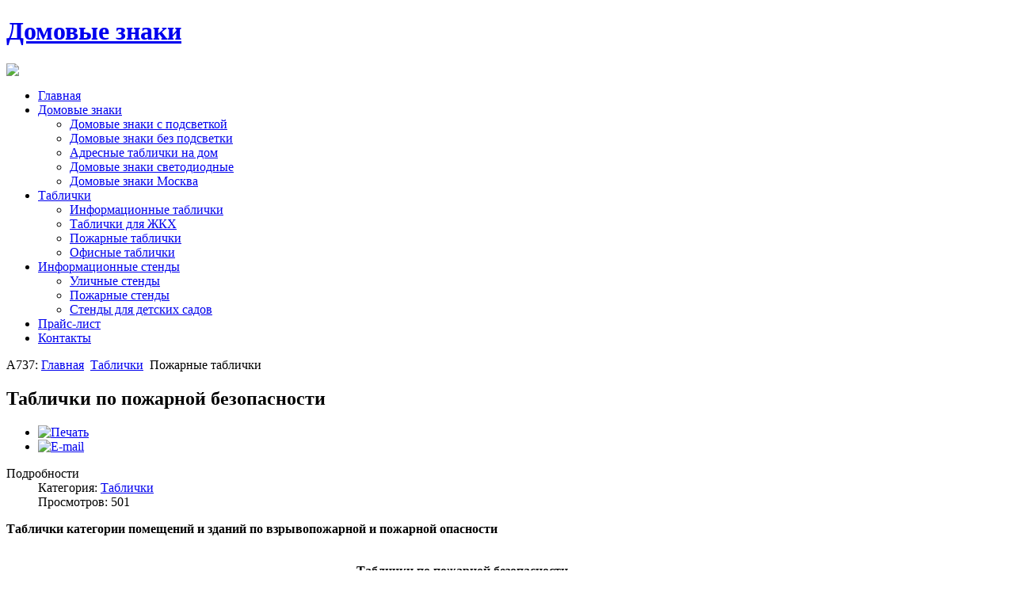

--- FILE ---
content_type: text/html; charset=UTF-8
request_url: http://www.dom737.ru/tablichki/pozharnye-tablichki.html
body_size: 4597
content:
<!DOCTYPE html PUBLIC "-//W3C//DTD XHTML 1.0 Transitional//EN" "http://www.w3.org/TR/xhtml1/DTD/xhtml1-transitional.dtd">
<html xmlns="http://www.w3.org/1999/xhtml" xml:lang="ru-ru" lang="ru-ru">
<head>
  <base href="http://dom737.ru/tablichki/pozharnye-tablichki.html" />
  <meta http-equiv="content-type" content="text/html; charset=utf-8" />
  <meta name="description" content="Производство и изготовление домовых знаков и указателей для улиц. Номер и табличка для дома" />
  <meta name="generator" content="Joomla! - Open Source Content Management" />
  <title>Пожарные таблички, таблички по пожарной безопасности</title>
  <link href="/templates/leo_news/favicon.ico" rel="shortcut icon" type="image/vnd.microsoft.icon" />
  <link rel="stylesheet" href="/cache/leo/5c9ef072d1adda68b5f9ddbeb76454f8.css" type="text/css" />
  <style type="text/css">
.leo-container { max-width: 960px!important; }  #leo-content { width: 100%; }
  </style>
  
  
  
  
  
  
  

<meta name="viewport" content="width=device-width, initial-scale=1, maximum-scale=1" /> 
<!--[if IE 7]>
<link rel="stylesheet" href="http://dom737.ru/templates/leo_news/css/ie7.css" type="text/css" />
<![endif]-->

   
<meta http-equiv="Content-Type" content="text/html; charset=utf-8" /><script src="/media/system/js/mootools-core.js" type="text/javascript"></script>
<script src="/media/system/js/mootools-more.js" type="text/javascript"></script>
<script src="/media/system/js/core.js" type="text/javascript"></script>
<script src="/media/system/js/caption.js" type="text/javascript"></script>
<script src="/media/zen/js/jquery/jquery-1.8.3.min.js" type="text/javascript"></script>
<script src="/media/zen/js/jquery/jquery-noconflict.js" type="text/javascript"></script>
<script src="//dom737.ru/plugins/system/leofw/menu/mega/js/script.js" type="text/javascript"></script>
<script type="text/javascript">(function(w,d,s,l,i){w[l]=w[l]||[];w[l].push({'gtm.start':new Date().getTime(),event:'gtm.js'});var f=d.getElementsByTagName(s)[0],j=d.createElement(s),dl=l!='dataLayer'?'&l='+l:'';j.async=true;j.src='https://www.googletagmanager.com/gtm.js?id='+i+dl;f.parentNode.insertBefore(j,f);})(window,document,'script','dataLayer','GTM-PDDL2SH');</script>
<script type="text/javascript">
window.addEvent('load', function() {
				new JCaption('img.caption');
			});
  </script>
</head>
<body id="leo-page" class="fs3  ">
<div id="page-container">
  <div id="page-container-inner">
  	
    		 
    <!-- HEADER BLOCK -->
    <div id="leo-blockheader" class="wrap" >
       <div id="leo-blockheader-inner" class="leo-blockheader-inner" >
	<div class="inner-wrap">
      <div class="leo-container">
        <div class="leo-container-inner">
          <div id="leo-logo">
  <h1 class="leo-logo"><a class="png" href="http://dom737.ru/" title="Домовые знаки "> <span>Домовые знаки </span></a> </h1>
</div>
          <!-- HEADER TOP -->
                       <div id="leo-header-top" >
           		<div id="leo-header-top-inner" >
                  	<div class="leo-module moduletable">
		<div class="leomodule">
						<div class="modulecontent">
				

<div class="custom"  >
	<p></p>
<p><img src="/images/tel2.png" border="0" style="border: 0;" /></p></div>
			</div>
		</div>
	</div>

                </div>
            </div>
                     
    		</div>
        </div>
      </div>
    </div>
	</div>
    
      <!-- HEADER BLOCK1 -->
             <!-- MAIN TOP MENU -->
          <div id="leo-mainmenu" class="wrap">
          <div class="wrap-inner">
          <div class="leo-container">
            <div class="leo-container-inner">
             <div class="mainmenu">
              <div class="menusys_mega"><ul id="menusys_mega"><li class="first-item "><a href="/"  class=' item' id="menusys435"  title="Главная"><span class="no-image"><span class="menu-title">Главная</span></span></a></li><li id="menu-294" class="hasChild"><a href="#"  class=' item' id="menusys294"  title="Домовые знаки"><span class="no-image"><span class="menu-title">Домовые знаки</span></span></a><div id="menu-294_menusub_sub0" class="menusub_mega level0"><div class="submenu-wrapper"><div class="subarrowtop"></div><div class="subwrap-inner"><div class="subwrap-inner2"><div class="menucontent-wrapper" style="width:"><div class="megacol column1"><ul class="mega-ul ul"><li class="mega-li li first-item"><a href="/domovye-znaki/domovye-znaki-s-podsvetkoj.html"  class=' item' id="menusys290"  title="Домовые знаки с подсветкой"><span class="no-image"><span class="menu-title">Домовые знаки с подсветкой</span></span></a></li><li class="mega-li li"><a href="/domovye-znaki/domovye-znaki-bez-podsvetki.html"  class=' item' id="menusys438"  title="Домовые знаки без подсветки"><span class="no-image"><span class="menu-title">Домовые знаки без подсветки</span></span></a></li><li class="mega-li li"><a href="/domovye-znaki/adresnye-tablichki-na-dom.html"  class=' item' id="menusys439"  title="Адресные таблички на дом"><span class="no-image"><span class="menu-title">Адресные таблички на дом</span></span></a></li><li class="mega-li li"><a href="/domovye-znaki/domovye-znaki-svetodiodnye.html"  class=' item' id="menusys468"  title="Домовые знаки светодиодные"><span class="no-image"><span class="menu-title">Домовые знаки светодиодные</span></span></a></li><li class="mega-li li last-item"><a href="/domovye-znaki/domovye-znaki-moskva.html"  class=' item' id="menusys476"  title="Домовые знаки Москва"><span class="no-image"><span class="menu-title">Домовые знаки Москва</span></span></a></li></ul></div><div class="clearfix"></div></div></div></div><div class="clearfix"></div></div></div></li><li id="menu-238" class="hasChild active"><a href="#"  class=' active' id="menusys238"  title="Таблички"><span class="no-image"><span class="menu-title">Таблички</span></span></a><div id="menu-238_menusub_sub0" class="menusub_mega level0"><div class="submenu-wrapper"><div class="subarrowtop"></div><div class="subwrap-inner"><div class="subwrap-inner2"><div class="menucontent-wrapper" style="width:"><div class="megacol column1"><ul class="mega-ul ul"><li class="mega-li li first-item"><a href="/tablichki/informatsionnye-tablichki.html"  class=' item' id="menusys445"  title="Информационные таблички"><span class="no-image"><span class="menu-title">Информационные таблички</span></span></a></li><li class="mega-li li"><a href="/tablichki/tablichki-dlya-zhkkh.html"  class=' item' id="menusys446"  title="Таблички для ЖКХ"><span class="no-image"><span class="menu-title">Таблички для ЖКХ</span></span></a></li><li class="mega-li li"><a href="/tablichki/pozharnye-tablichki.html"  class=' active' id="menusys473"  title="Пожарные таблички"><span class="no-image"><span class="menu-title">Пожарные таблички</span></span></a></li><li class="mega-li li last-item"><a href="/tablichki/ofisnye-tablichki.html"  class=' item' id="menusys474"  title="Офисные таблички"><span class="no-image"><span class="menu-title">Офисные таблички</span></span></a></li></ul></div><div class="clearfix"></div></div></div></div><div class="clearfix"></div></div></div></li><li id="menu-471" class="hasChild"><a href="#"  class=' item' id="menusys471"  title="Информационные стенды"><span class="no-image"><span class="menu-title">Информационные стенды</span></span></a><div id="menu-471_menusub_sub0" class="menusub_mega level0"><div class="submenu-wrapper"><div class="subarrowtop"></div><div class="subwrap-inner"><div class="subwrap-inner2"><div class="menucontent-wrapper" style="width:"><div class="megacol column1"><ul class="mega-ul ul"><li class="mega-li li first-item"><a href="/informatsionnye-stendy/ulichnye-stendy.html"  class=' item' id="menusys470"  title="Уличные стенды"><span class="no-image"><span class="menu-title">Уличные стенды</span></span></a></li><li class="mega-li li"><a href="/informatsionnye-stendy/pozharnye-stendy.html"  class=' item' id="menusys472"  title="Пожарные стенды"><span class="no-image"><span class="menu-title">Пожарные стенды</span></span></a></li><li class="mega-li li last-item"><a href="/informatsionnye-stendy/stendy-dlya-detskikh-sadov.html"  class=' item' id="menusys475"  title="Стенды для детских садов"><span class="no-image"><span class="menu-title">Стенды для детских садов</span></span></a></li></ul></div><div class="clearfix"></div></div></div></div><div class="clearfix"></div></div></div></li><li><a href="/prajs-list.html"  class=' item' id="menusys469"  title="Прайс-лист"><span class="no-image"><span class="menu-title">Прайс-лист</span></span></a></li><li class="last-item "><a href="/kontakty.html"  class=' item' id="menusys455"  title="Контакты"><span class="no-image"><span class="menu-title">Контакты</span></span></a></li></ul> <script type="text/javascript">
						new LeoMegaMenu( $("menusys_mega"), {
											transition:Fx.Transitions.Sine.easeInOut,
											duration:800,
											delay:350,
											effect:"simple"
										} );
				  </script>	</div> 
              </div>
			              </div>  
            </div>  
           </div>
          </div>
            <!-- END MAIN TOP MENU -->
     
    <div id="leo-menu-top"  class="wrap">
     <div class="wrap-inner">
      <div class="leo-container">
        <div class="leo-container-inner">
			  
			<div id="leo-time">	<div class="leo-module moduletable">
		<div class="leomodule">
						<div class="modulecontent">
				
<div class="breadcrumbs">
<span class="showHere">А737: </span><a href="/" class="pathway">Главная</a> <img src="/media/system/images/arrow.png" alt=""  /> <a href="#" class="pathway">Таблички</a> <img src="/media/system/images/arrow.png" alt=""  /> <span>Пожарные таблички</span></div>
			</div>
		</div>
	</div>
<!--<span>Время: </span>17:45--></div>
          </div>
        </div>
      </div>
    </div>
            
          
     
  
       
    <!-- END HEADER BLOCK //-->
   
    
      
           
   <!--     <div id="leo-breadcrumbs-top"  class="wrap">
     <div class="wrap-inner">
      <div class="leo-container">
        <div class="leo-container-inner">
          	<div class="leo-module moduletable">
		<div class="leomodule">
						<div class="modulecontent">
				
<div class="breadcrumbs">
<span class="showHere">А737: </span><a href="/" class="pathway">Главная</a> <img src="/media/system/images/arrow.png" alt=""  /> <a href="#" class="pathway">Таблички</a> <img src="/media/system/images/arrow.png" alt=""  /> <span>Пожарные таблички</span></div>
			</div>
		</div>
	</div>

          </div>
        </div>
      </div>
    </div>
    -->
    <!-- MAIN WRAPPER BLOCK -->
   	 <div id="leo-mainwrap" class="wrap ">
   <div class="leo-container">
     <div class="leo-container-inner">
       <div id="leo-mainwrap" class="clearfix leo-layout-lcr">
		        
         <div id="leo-content">
           <div id="leo-content-inner">
             			             <div id="leo-maincontent" class="clearfix">
            	
			                       
               <div id="leo-maincontent-inner">
					
<div id="system-message-container">
</div>
					<div class="item-page">

	<h2>
			Таблички по пожарной безопасности		</h2>

	<ul class="actions">
						<li class="print-icon">
			<a href="/tablichki/pozharnye-tablichki.html?tmpl=component&amp;print=1&amp;page=" title="Печать" onclick="window.open(this.href,'win2','status=no,toolbar=no,scrollbars=yes,titlebar=no,menubar=no,resizable=yes,width=640,height=480,directories=no,location=no'); return false;" rel="nofollow"><img src="/templates/leo_news/images/system/printButton.png" alt="Печать"  /></a>			</li>
		
					<li class="email-icon">
			<a href="/component/mailto/?tmpl=component&amp;template=leo_news&amp;link=3cdf3fd86e30319dadb72a838f2858b3b9d5488b" title="E-mail" onclick="window.open(this.href,'win2','width=400,height=350,menubar=yes,resizable=yes'); return false;"><img src="/templates/leo_news/images/system/emailButton.png" alt="E-mail"  /></a>			</li>
		
		
	
	</ul>



	<dl class="article-info">
	<dt class="article-info-term">Подробности</dt>
	<dd class="category-name">
				Категория: <a href="/tablichki/pozharnye-tablichki/26-izgotovlenie-domovykh-znakov/tablichki.html">Таблички</a>		</dd>
	<dd class="hits">
	Просмотров: 501	</dd>
	</dl>


<div class="content-links">
	<ul>
			</ul>
	</div>


<p><strong>Таблички категории помещений и зданий по взрывопожарной и пожарной опасности</strong></p>
<table style="width: 90%;" border="0">
<tbody>
<tr>
<td><img src="/images/znaki/10.png" border="0" alt="Таблички по пожарной безопасности" title="Таблички по пожарной безопасности" style="border: 0px currentColor; margin-right: auto; margin-left: auto; display: block;" /></td>
<td style="padding-left: 30px;">
<p><strong>Таблички по пожарной безопасности</strong></p>
<p><strong>Размер: 250х250 мм</strong><br /> Основа: ПВХ пластик 3 мм<br /> Аппликация: виниловая пленка</p>
<br />
<p><strong><span style="font-size: medium;">Цена таблички: 420 руб</span> </strong></p>
<p><strong>Срок изготовления: 1 – 3 рабочих дней</strong></p>
</td>
</tr>
<tr>
<td><strong><img src="/images/znaki/11.png" border="0" alt="Таблички по пожарной безопасности" title="Таблички по пожарной безопасности" style="border: 0px currentColor; margin-right: auto; margin-bottom: 20px; margin-left: auto; display: block;" /></strong></td>
<td style="padding-left: 30px;">
<p><strong>Размер: 300х300мм</strong> <br /> Основа: ПВХ пластик 3 мм<br /> Аппликация: виниловая пленка</p>
<br />
<p><span style="font-size: medium;"><strong>Цена таблички: 615 руб</strong></span></p>
<p><strong> Срок изготовления: 1 – 3 рабочих дней</strong></p>
</td>
</tr>
<tr>
<td><img src="/images/znaki/12.png" border="0" alt="Пожарные таблички" title="Пожарные таблички" style="border: 0px currentColor; margin-right: auto; margin-left: auto; display: block;" /></td>
<td style="padding-left: 30px;">
<p><strong>Размер: 300х150мм</strong><br /> Основа: ПВХ пластик 3 мм<br /> Аппликация: виниловая пленка</p>
<br />
<p><span style="font-size: medium;"><strong>Цена таблички: 455 руб</strong></span></p>
<p><strong>Срок изготовления: 1 – 3 рабочих дней</strong></p>
<p> </p>
</td>
</tr>
<tr>
<td style="text-align: center;" colspan="2">
<h2> </h2>
<h3><strong>Знаки безопасности по охране труда. Предписывающие знаки.</strong></h3>
</td>
</tr>
<tr>
<td><img src="/images/znaki/13.png" border="0" alt="Знаки безопасности по охране труда" title="Знаки безопасности по охране труда" style="border: 0px currentColor; margin-right: auto; margin-left: auto; display: block;" /></td>
<td>
<p style="padding-left: 30px;"><strong>Размер: 200х200мм</strong><br /> Основа: ПВХ пластик 3 мм<br /> Аппликация: виниловая пленка<br /> <span style="font-size: medium;"><strong>Цена знака: 390 руб</strong></span></p>
<p style="padding-left: 30px;"><strong>Срок изготовления: 1 – 3 рабочих дней</strong></p>
</td>
</tr>
<tr>
<td style="text-align: center;" colspan="2">
<h3> </h3>
<h3><strong>Предупреждающие знаки безопасности для строительных площадок</strong></h3>
</td>
</tr>
<tr>
<td><strong><img class="pull-left" src="/images/znaki/14.png" border="0" alt="" style="margin-right: auto; margin-left: auto; display: block;" /></strong></td>
<td style="padding-left: 30px;">
<p><strong>Размер: 300х450 мм</strong><br /> Основа: ПВХ пластик 3 мм<br /> Аппликация: виниловая пленка<br /> <span style="font-size: medium;"><strong>Цена знака: 830 руб</strong></span></p>
<p><strong>Срок изготовления: 1 – 3 рабочих дней</strong></p>
</td>
</tr>
<tr>
<td><img src="/images/znaki/15.png" border="0" alt="" style="margin-right: auto; margin-left: auto; display: block;" /></td>
<td style="padding-left: 30px;">
<p><strong>Размер: 600 х600 мм</strong><br /> Основа: ПВХ пластик 3 мм<br /> Аппликация: виниловая пленка<br /> <span style="font-size: medium;"><strong>Цена знака: 960 руб</strong></span></p>
<p><strong>Срок изготовления: 1 – 3 рабочих дней</strong></p>
</td>
</tr>
<tr>
<td><img src="/images/znaki/16.png" border="0" alt="" style="margin-right: auto; margin-left: auto; display: block;" /></td>
<td>
<p style="padding-left: 30px;"><strong>Размер: 150х125 мм</strong><br /> Основа: ПВХ пластик 3 мм<br /> Аппликация: виниловая пленка<br /> <span style="font-size: medium;"><strong>Цена знака: 240 руб</strong></span></p>
<p style="padding-left: 30px;"><strong>Срок изготовления: 1 – 3 рабочих дней</strong></p>
</td>
</tr>
</tbody>
</table> 

	

</div>

              </div>
            	                            </div>
                                   </div>
        </div>
               </div>
    </div>
  </div>
</div>
    <!-- END MAIN WRAPPER BLOCK -->
    
                        
    <div id="leo-blockbottom" class="wrap ">
		<div class="inner-wrap">
                     <!-- FOOTER BLOCK -->
      <div id="leo-footer" class="wrap" >
<div class="leo-container">
  <div class="leo-container-inner">
    <div id="leo-copyright">
      <div style="float: left; margin-top:7px; margin-left:14px"><!--LiveInternet counter--><script type="text/javascript"><!--
document.write("<a href='http://www.liveinternet.ru/click' "+
"target=_blank><img src='//counter.yadro.ru/hit?t50.2;r"+
escape(document.referrer)+((typeof(screen)=="undefined")?"":
";s"+screen.width+"*"+screen.height+"*"+(screen.colorDepth?
screen.colorDepth:screen.pixelDepth))+";u"+escape(document.URL)+
";"+Math.random()+
"' alt='' title='LiveInternet' "+
"border='0' width='31' height='31'><\/a>")
//--></script><!--/LiveInternet--></div>
      <p style="float: left;"> Copyright &copy; 2015 А737 
	  <a href="http://www.dom737.ru" title="Домовые знаки и адресные таблички А737">Изготовление домовых знаков и адресных табличек</a>. All rights reserved.
      </p>
	  
    </div>
      </div>
</div>
</div>


     <!-- END FOOTER BLOCK -->
	 </div>
    </div>
    
  </div>
</div>

 	

</body>
</html>


--- FILE ---
content_type: text/plain
request_url: https://www.google-analytics.com/j/collect?v=1&_v=j102&a=1664077987&t=pageview&_s=1&dl=http%3A%2F%2Fwww.dom737.ru%2Ftablichki%2Fpozharnye-tablichki.html&ul=en-us%40posix&dt=%D0%9F%D0%BE%D0%B6%D0%B0%D1%80%D0%BD%D1%8B%D0%B5%20%D1%82%D0%B0%D0%B1%D0%BB%D0%B8%D1%87%D0%BA%D0%B8%2C%20%D1%82%D0%B0%D0%B1%D0%BB%D0%B8%D1%87%D0%BA%D0%B8%20%D0%BF%D0%BE%20%D0%BF%D0%BE%D0%B6%D0%B0%D1%80%D0%BD%D0%BE%D0%B9%20%D0%B1%D0%B5%D0%B7%D0%BE%D0%BF%D0%B0%D1%81%D0%BD%D0%BE%D1%81%D1%82%D0%B8&sr=1280x720&vp=1280x720&_u=YEBAAEABAAAAACAAI~&jid=404538092&gjid=802025642&cid=826683157.1767269349&tid=UA-108983130-1&_gid=62904412.1767269349&_r=1&_slc=1&gtm=45He5ca1n81PDDL2SHza200&gcd=13l3l3l3l1l1&dma=0&tag_exp=103116026~103200004~104527906~104528500~104684208~104684211~105391252~115583767~115616986~115938466~115938469~116184927~116184929~116251938~116251940&z=1713293899
body_size: -448
content:
2,cG-MLSGSMH8MF